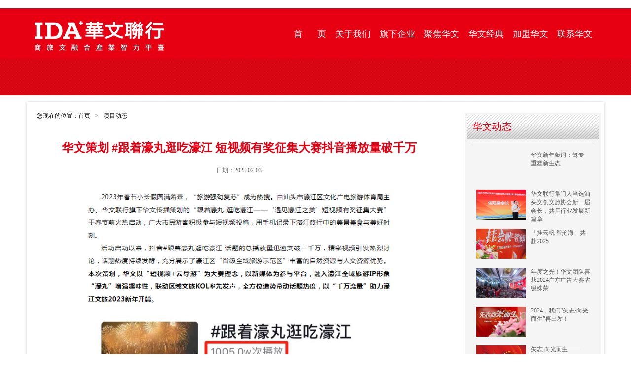

--- FILE ---
content_type: text/html
request_url: http://21ida.com/readnews_xmdt.php?id=886
body_size: 7959
content:
<!DOCTYPE html PUBLIC "-//W3C//DTD XHTML 1.0 Transitional//EN" "http://www.w3.org/TR/xhtml1/DTD/xhtml1-transitional.dtd">
<html xmlns="http://www.w3.org/1999/xhtml">
<head>
<meta http-equiv="Content-Type" content="text/html; charset=utf-8" />
<title>华文联行</title>
<meta name="description" content="华文联行" />
<meta name="keywords" content="华文联行" />
<link rel="stylesheet" href="css/Common.css" type="text/css" media="screen" />
<link rel="stylesheet" href="css/inside.css" type="text/css" media="screen" />

<script type="text/javascript" src="./js/jquery-1.8.3.min.js"></script>
<script type="text/javascript" src="./BSM/ueditor/ueditor.parse.min.js"></script>
</head>
<body>
﻿<style>
    .sub_m{
        display: none;
        position: absolute;
        right:520px;
        height: 22px;
        margin: 62px 0 0 0;
        padding: 0;
        list-style-type: none;
    }
    .sub_m li{
        float: left;
        margin-right: 10px;
    }
    .sub_m li a{
        color: #fff;
    }
</style>
<div style="width: 100%;height:1px;border-bottom: 1px #edeef2 solid;"></div>
<div class="logo_bg"><div class="bigBox line_2">
	<a class="logo" href="index.php"><img src="./images/logo.jpg" alt=""></a>
	<ul id="menus">
		<li><a href="index.php">首&nbsp;&nbsp;&nbsp;&nbsp;&nbsp;&nbsp;页</a></li>
		<li><a href="info.php?id=874">关于我们</a></li>
		<li><a href="info.php?id=2">旗下企业</a></li>
		<li><a href="list_news.php?id=3">聚焦华文</a></li>
        	<li><a href="list_xmdt.php">华文经典</a></li>
		<li><a href="http://www.stzp.cn/jw/showent_71787.aspx" target="_blank">加盟华文</a></li>
		<li><a href="info.php?id=10">联系华文</a></li>
	</ul>
    <ol class="sub_m" id="hwjd_s"><li><a href="list_projects.php">经典案例</a></li><li><a href="list_xmdt.php">项目动态</a></li></ol>
</div>
</div>
<script>
$("a[rel='sidebar']").click(function(e) {

    var href = this.href || document.location,

        title = this.title || document.title;

    try{

        if(window.sidebar){

            sidebar.addPanel(title, href, "");

        }else{

            external.addFavorite(href, title);

        }

    }catch(e){

        alert("加入收藏失败，请按Ctrl+D进行添加");

    }

    return false;

});
$(document).ready(function() {
    $("#hwjd").mouseover(function(event) {
        $("#hwjd_s").show();
    });
    $("#hwjd_s").mouseleave(function(event) {
        $("#hwjd_s").hide(200);
    });
});
</script><div class="sub_type"></div>
<!--主盒子-->
<div class="bigBox bigBox_border">
	<div class="wz"><span>您现在的位置：</span><a href="index.php">首页</a><span class="fen">></span><a href="list_xmdt.php">项目动态</a></div>
	<div class="b_left">
		<p class="title">华文策划 #跟着濠丸逛吃濠江 短视频有奖征集大赛抖音播放量破千万</p>
		<p class="dqdate">日期：2023-02-03</p>
		<div class="content">
			<p style="text-align: center;"><img src="/newsimg/20230203/1675411591130945.jpg" title="1675411591130945.jpg" alt="a1.jpg"/><img src="/newsimg/20230203/1675411600330225.jpg" title="1675411600330225.jpg" alt="a2.jpg"/><img src="/newsimg/20230203/1675411606771473.jpg" title="1675411606771473.jpg" alt="a3.jpg"/></p>		</div>
		<div id="smallnav">[<a href="javascript:gotop();">回到顶部</a>]<span style="margin:0 5px;"></span>[<a href="javascript:AddFav();">收藏本页</a>]</div>
		<div id="backlink"><a href="list_xmdt.php"><< 返回</a></div>
	</div>
	<div class="b_right">
		<div class="b_right_type">华文动态</div>
<div class="b_right_line"></div>
<ul>
	  	<li><a href="readnews.php?id=910" class="b_r_l"><img width="101" height="61" src="" alt="" /></a><a href="readnews.php?id=910"  class="b_r_r">华文新年献词：笃专 重塑新生态</a></li>
  	  	<li><a href="readnews.php?id=907" class="b_r_l"><img width="101" height="61" src="../introimg/1751264422876.png" alt="" /></a><a href="readnews.php?id=907"  class="b_r_r">华文联行掌门人当选汕头文创文旅协会新一届会长，共启行业发展新篇章</a></li>
  	  	<li><a href="readnews.php?id=905" class="b_r_l"><img width="101" height="61" src="../introimg/1736214167879.png" alt="" /></a><a href="readnews.php?id=905"  class="b_r_r">「挂云帆 智沧海」共赴2025</a></li>
  	  	<li><a href="readnews.php?id=904" class="b_r_l"><img width="101" height="61" src="../introimg/1734769695882.jpg" alt="" /></a><a href="readnews.php?id=904"  class="b_r_r">年度之光！华文团队喜获2024广东广告大赛省级殊荣</a></li>
  	  	<li><a href="readnews.php?id=897" class="b_r_l"><img width="101" height="61" src="../introimg/1704337575774.jpg" alt="" /></a><a href="readnews.php?id=897"  class="b_r_r">2024，我们“矢志·向光而生”再出发！</a></li>
  	  	<li><a href="readnews.php?id=896" class="b_r_l"><img width="101" height="61" src="../introimg/1704246544811.jpg" alt="" /></a><a href="readnews.php?id=896"  class="b_r_r">矢志·向光而生——IDA华文联行2024年会宣言</a></li>
  	  	<li><a href="readnews.php?id=895" class="b_r_l"><img width="101" height="61" src="../introimg/1702605508837.png" alt="" /></a><a href="readnews.php?id=895"  class="b_r_r">重磅｜华文连续第三年蝉联广东广告创作实力十强及多项殊荣</a></li>
  	  	<li><a href="readnews.php?id=894" class="b_r_l"><img width="101" height="61" src="../introimg/1699580381332.jpg" alt="" /></a><a href="readnews.php?id=894"  class="b_r_r">迎着初冬暖阳，与健康同行</a></li>
  	  	<li><a href="readnews.php?id=891" class="b_r_l"><img width="101" height="61" src="../introimg/1689838615589.jpg" alt="" /></a><a href="readnews.php?id=891"  class="b_r_r">二十载岁月风华，向阳而生，向新前行！</a></li>
  	  	<li><a href="readnews.php?id=889" class="b_r_l"><img width="101" height="61" src="../introimg/1680575961372.jpg" alt="" /></a><a href="readnews.php?id=889"  class="b_r_r">华文蝉联2022年度广东广告创作实力十强等多项殊荣</a></li>
  	</ul>
<div class="br"></div>
<div class="b_right_line"></div>
<div class="br"></div>
<div class="b_right_line"></div>
<div class="qrcode">
	<img src="./images/QRcode.jpg" alt="" />
</div>	</div>
</div>
<script>
		uParse('.content', {
    			rootPath: './BSM/ueditor'
		});
		$(document).ready(function() {
			document.title = "华文联行"+" > "+"华文策划 #跟着濠丸逛吃濠江 短视频有奖征集大赛抖音播放量破千万";
		});
		function gotop(){
			$("html,body").animate({scrollTop:"0px"},1000); 
		}
		function AddFav(){
		    var href = this.href || document.location,
		    title = "华文策划 #跟着濠丸逛吃濠江 短视频有奖征集大赛抖音播放量破千万——华文联行——商旅文融合产业智力平台";
		    try{
		        if(window.sidebar){
		            sidebar.addPanel(title, href, "");
		        }else{
		            external.addFavorite(href, title);
		        }
		    }catch(e){
		        alert("加入收藏失败，请按Ctrl+D进行添加");
		    }
		}
	</script>
﻿<div id="footer">
	<div class="bigBox">
		<div id="footer_l"><span style="padding-left:15px;"><a href="http://www.beian.gov.cn/portal/registerSystemInfo?recordcode=44050702000085" target="_blank">公安备案编号44050702000085</span><span style="padding-left:15px;"><span><a href="http://beian.miit.gov.cn" target="_blank">粤ICP备05043123号</a></span>
<a href="http://www.beian.gov.cn/portal/registerSystemInfo?recordcode=44050702000085" target="_blank"><img src="images/2017.png" style="float:left;"/>

<script src="http://s95.cnzz.com/z_stat.php?id=1260924787&web_id=1260924787" language="JavaScript"></script></span>

	
</div>
		<div id="footer_r"><span>IDA华文联行 版权所有</span></div>
	</div>
	
</div>
</body>
</html>

--- FILE ---
content_type: text/css
request_url: http://21ida.com/css/Common.css
body_size: 1938
content:
@charset "utf-8";
/* CSS Document */
html,body{
	margin:0;
	padding:0;
  font-family: "微软雅黑";
}
body{
	font-size:9pt;
}
*{ margin:0; padding:0;}
img{border:none;}
a{
	text-decoration:none;
	color:#000;
}
a:visited{
	text-decoration:none;
	color:#000;
}
a:hover{
	text-decoration:none;
}
ul{ list-style:none;}
.cl,.clr{ clear:both; height:0px; font-size:0;}
.clearfix:before,
.clearfix:after {
    content: "";
    display: table;
}

.clearfix:after {
    clear: both;
}

/* For IE 6/7 (trigger hasLayout) */
.clearfix {
    zoom:1;
}
:focus{
    outline: none;
}

/* common */
.bigBox{
  width: 1170px;
  margin: 0 auto;
}
/* top */
.logo_bg{
  width: 100%;
  min-height: 100px;
  background-color: #e60012;
}
.f_12_7c{
  font-family: "simsun";
  font-size: 12px;
  color: #7c7c7c;
}
.top_line{
  width: 585px;
  float: left;
  display: inline-block;
  margin-top: 17px;
}
.top_line_r{
  text-align: right;
}
.line_1{
  height: 44px;
}
.line_2{
  padding-top: 14px;
  height: 88px;
}
.line_2 .logo{
  display: inline-block;
  float: left;
}
#menus{
  float: right;
  margin-top: 26px;
  margin-right: 8px;
}
#menus li{
  width: 90px;
  float: left;
  text-align: right;
}
#menus li a{
  width: 75px;
  padding-right: 3px;
  display: block;
  font-family: "微软雅黑","simsun";
  font-size: 18px;
  color: #fff;
  text-decoration: none;
}
#menus li a:hover{
  padding-bottom: 6px;
  border-bottom: 2px #fff solid;
}
/*footer*/
#footer{
  width: 100%;
  height: 46px;
  background-color: #e60012;
  color: #fff;
  font-family: simsun;
  font-size: 12px;
}
#footer a{
  color: #fff;
  font-family: simsun;
  font-size: 12px;
}
#footer_l{
  width: 500px;
  float: left;
  padding-top: 15px;
}
#footer_l span{
  padding: 0 10px;
}
#footer_r{
  float: right;
  padding-top: 15px;
  padding-right: 5px;
}


--- FILE ---
content_type: text/css
request_url: http://21ida.com/css/inside.css
body_size: 5035
content:
.bigBox_border{
	background-color: white;
	box-shadow: 0px 1px 5px #bbbbbb;
	min-height: 300px;
	height: auto;
	overflow: hidden;
	margin-bottom: 10px;
}
/*列表页面*/
.newslist{
	width: 80%;
	margin: 0 auto;
}
.newslist li{
	height: 240px;
	padding-top: 15px;
	border-bottom: 1px #bbb solid;
}
.newslist li a:hover,.newslist li a:visited,.newslist li a:hover{
	color: #656565;
}
.nl_title{
	display: block;
	font-family: "微软雅黑";
	font-size: 20px;
	color: #656565;
	margin: 10px 0;
}
.new-title-line{
	width: 30px;
	border-bottom: 1px #000 solid;
	height: 1px;
}
.timg{
	width: 177px;
	display: block;
	margin: 10px 0 0 0;
	float: left;
}
.nl_r{
	width: 600px;
	min-height: 110px;
	height: auto;
	overflow: hidden;
	float: left;
	margin-left: 40px;
	padding-top: 10px;
}
.nl_date{
	font-family: "微软雅黑";
	font-size: 14px;
	color: #656565;
}
.nl_intro{
	display: block;
	font-family: "微软雅黑";
	font-size: 14px;
	color: #656565;
	margin-top: 6px;
}
.nl_bottom{
	clear: both;
	padding-top: 22px;
	color: #656565;
}
.nl_dq{
	padding: 0 730px 0 5px
}
/*分页*/
.pager_box{
	width: 80%;
	margin: 20px auto;
	text-align: right;
}
div.jogger {
	PADDING-RIGHT: 2px; PADDING-LEFT: 2px; PADDING-BOTTOM: 2px; MARGIN: 7px; PADDING-TOP: 2px; FONT-FAMILY: "Lucida Sans Unicode", "Lucida Grande", LucidaGrande, "Lucida Sans", Geneva, Verdana, sans-serif
}
div.jogger A {
	PADDING-RIGHT: 0.64em; PADDING-LEFT: 0.64em; PADDING-BOTTOM: 0.43em; MARGIN: 2px; COLOR: #fff; PADDING-TOP: 0.5em; BACKGROUND-COLOR: #ee4e4e; TEXT-DECORATION: none
}
div.jogger A:hover {
	PADDING-RIGHT: 0.64em; PADDING-LEFT: 0.64em; PADDING-BOTTOM: 0.43em; MARGIN: 2px; COLOR: #fff; PADDING-TOP: 0.5em; BACKGROUND-COLOR: #e60012;
}
div.jogger A:active {
	PADDING-RIGHT: 0.64em; PADDING-LEFT: 0.64em; PADDING-BOTTOM: 0.43em; MARGIN: 2px; COLOR: #fff; PADDING-TOP: 0.5em; BACKGROUND-COLOR: #e60012;
}
div.jogger SPAN.current {
	PADDING-RIGHT: 0.64em; PADDING-LEFT: 0.64em; PADDING-BOTTOM: 0.43em; MARGIN: 2px; COLOR: #6d643c; PADDING-TOP: 0.5em; BACKGROUND-COLOR: #f6efcc
}
div.jogger SPAN.disabled {
	DISPLAY: none
}
/*详细页面*/
.wz{
	width: 850px;
	margin: 20px 0 0 20px;
}
.fen{
	padding: 0 10px;
}
.b_left{
	width: 860px;
	float: left;
}
#smallnav {
	width:860px;
	margin:0;
	padding:15px 0 15px 0px;
	text-align:right;
}
#backlink {
	width:860px;
	margin:0;
	padding:0;
	text-align:center;
	height:20px;
}
.b_right{
	width: 277px;
	min-height: 300px;
	height: auto;
	overflow: hidden;
	float: right;
	margin:-15px 5px 0 0;
	padding: 0;
	background-color: #f5f5f5;
}
.sub_type{
	width: 100%;
	height: 75px;
	margin-bottom: 13px;
	background: url('../images/sub_type_bg.jpg');
}
.sub_type ul{
	width: 900px;
	margin: 0 auto;
}
.sub_type ul li{
	float: left;
	padding-top: 20px;
}
.sub_type ul li a{
	display: block;
	width: 100%;
	font-family: "微软雅黑";
	font-size: 26px;
	color: #fff;
	margin: 0 35px;
}
.sub_type .selectd{
	height:55px;
	background: url('../images/sub_m_sel.jpg') 26% 100% no-repeat;
}
.title{
	font-family: "微软雅黑","宋体";
	font-size: 24px;
	text-align: center;
	color: #e60012;
	margin-top: 40px;
	font-weight: bolder;
}
.dqdate{
	margin-top: 22px;
	text-align: center;
	font-family: "微软雅黑","宋体";
	font-size: 12px;
	color: #696969;
}
.content{
	margin-top: 25px;
	padding: 0 100px 0;
	line-height: 26px;
	color: #636363;
	font-size: 10px;
}
.content img{
	max-width: 650px;
}
.b_right_type{
	width: 262px;
	height: 42px;
	padding: 15px 0 0 15px;
	font-family: "微软雅黑","宋体";
	font-size: 20px;
	color: #e60012;
	background: url('../images/right_type_bg.jpg');
}
.b_right_line{
	width: 90%;
	height: 2px;
	margin: 0 auto;
	border-bottom: 1px #bbb solid;
}
.b_right .br{
	width: 100%;
	height: 20px;
	clear: both;
}
.b_right ul{
	width: 232px;
	margin: 0 auto;
}
.b_right ul li{
	height: 61px;
	margin-top: 18px;
}
.b_right ul li a{
	display:inline-block;
	vertical-align: top;
	color: #565656;
}
.b_right ul li .b_r_l{
	width: 101px;
}
.b_right ul li .b_r_r{
	width: 120px;
	margin-left: 10px;
}
.b_right ol{
	list-style:none;
	padding-left: 8px;
}
.b_right ol li{
	float: left;
	margin-left: 20px;
	margin-top:18px;
}
.qrcode{
	width: 100%;
	text-align: center;
}
/*华文项目列表*/
.plist{
	width: 95%;
	margin: 20px auto 0 auto;
	padding-left: 30px;
}
.plist li{
	width: 180px;
	height: 180px;
	text-align: center;
	float: left;
	margin-bottom: 20px;
}
.plist li .p_title{
	display: block;
	margin: 10px 0;
}
/*华文项目详细页面*/
.pinfo{
	margin: 20px auto;
}
.pinfo li{
	border-bottom: 1px #bbb dashed;
}
.pinfo li .rf{
	font-size: 13px;
	color: #e60012;
}
.pinfo li .bf{
	font-weight: bolder;;
}
#imglist_box{
	margin-bottom: 20px;
}
.imglist{
	width: 100%;
}
.imglist li{
	float: left;
	margin: 10px;
}